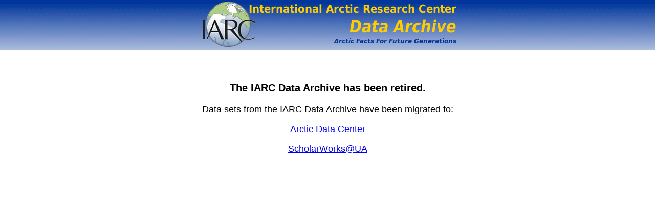

--- FILE ---
content_type: text/html; charset=UTF-8
request_url: http://climate.iarc.uaf.edu/
body_size: 416
content:
<!DOCTYPE html>
<html>
  <head>
    <meta charset="UTF-8">
    <title>IARC Data Archive has been retired</title>
  </head>
  <body style="text-align: center; margin: 0; font-size: 18px; font-family: Verdana, Arial, Helvetica, sans-serif;">
    <div style="background-image: url(gradient.gif); width: 100%;">
      <img src="logo.png" alt="IARC Data Archive logo">
    </div><br><br>
    <p style="font-size: 20px;"><strong>The IARC Data Archive has been retired.</strong></p>
    <p>Data sets from the IARC Data Archive have been migrated to:</p>
    <p><a href="https://arcticdata.io/">Arctic Data Center</a></p>
    <p><a href="https://scholarworks.alaska.edu/">ScholarWorks@UA</a></p>
  </body>
</html>
